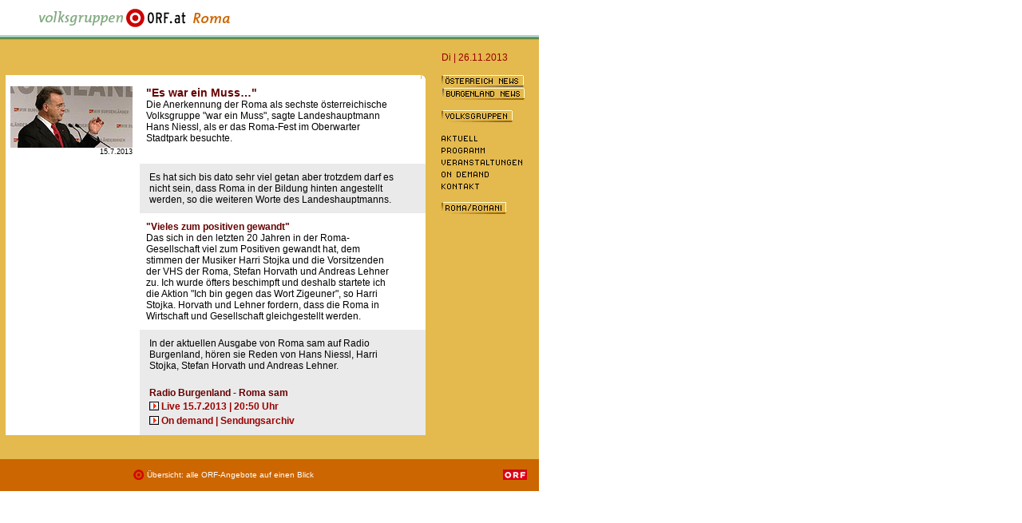

--- FILE ---
content_type: text/html; charset=utf-8
request_url: https://volksgruppenv1.orf.at/roma/aktuell/stories/185394.html
body_size: 11301
content:
<?xml version="1.0"?>
<!DOCTYPE html PUBLIC "-//W3C//DTD XHTML 1.0 Transitional//EN"
   "http://www.w3.org/TR/xhtml1/DTD/xhtml1-transitional.dtd"> 

<html xmlns="http://www.w3.org/1999/xhtml" xml:lang="en" >

<!-- Mirrored from volksgruppenv1.orf.at/roma/aktuell/stories/185394, Tue, 26 Nov 2013 17:43:00 GMT -->
<meta http-equiv="content-type" content="text/html;charset=utf-8" />
<head>
<title>"Es war ein Muss…" - Volksgruppen</title>
<link rel="shortcut icon" href="http://orf.at/favicon.ico" type="image/x-icon" />
<link rel="icon" href="http://orf.at/favicon.ico" type="image/x-icon" />
<link rel="stylesheet" type="text/css" title="CSS Stylesheet" href="../../../v2static/css/roma4097.css?0206" />
<script type="text/javascript" src="../../../orf.at/jquery/jquery-1.2.6.pack.js"></script>
<script type="text/javascript" src="../../../orf.at/jquery/jquery.media.js"></script>
<script type="text/javascript" src="../../../v2static/js/main.js"></script>
</head>

<body>

<table class="header" border="0" cellspacing="0" cellpadding="0">
<tr>
<td width="3" nowrap="nowrap">
<!-- oewaTag --></td>
<td width="155" nowrap="nowrap" align="right"><a href="http://volksgruppen.orf.at/"><img src="../../../v2static/images/main_title.gif" border="0" alt="Volksgruppen" title="Volksgruppen" /></a></td>
<td width="75"><a href="http://orf.at/"><img src="../../../v2static/images/target.gif" border="0" alt="ORF.at" title="ORF.at" /></a></td>
<td width="180"><a href="http://volksgruppenv1.orf.at/roma/aktuell/"><img src="../../../v2static/images/roma/title_site.gif" border="0" alt="Roma (Deutsch)" title="Roma (Deutsch)" /></a></td>

<td width="176" nowrap="nowrap"></td>

</tr>
</table>


<table border="0" cellspacing="0" cellpadding="0">
<tr><td><img src="../../../v2static/images/roma/stripe.gif" border="0" alt="" title="" height="6" width="675" /></td></tr>
</table>


<table border="0" cellspacing="0" cellpadding="0">
<tr>
<td valign="top" class="pad">

<table class="status" width="675" border="0" cellspacing="0" cellpadding="0">
<tr>
<td colspan="2" nowrap="nowrap" height="10"></td>
</tr>
<tr>
<td width="553" height="15" nowrap="nowrap"><table class="status" width="527" border="0" cellspacing="0" cellpadding="0">
<tr><td width="527" height="24" nowrap="nowrap"></td></tr>
</table>
</td>
<td width="122" class="date">Di | 26.11.2013
</td>
</tr>
<tr>
<td colspan="2" nowrap="nowrap" height="10"></td>
</tr>
</table>

<table width="675" border="0" cellspacing="0" cellpadding="0">
<tr>
<td class="margin" nowrap="nowrap" width="7"></td>
<td width="560" valign="top" style="padding-bottom:30px;">
<script type="text/javascript"><!--
function popup(str, wd, ht, options) {
   if (str.indexOf("http") == 0)
      var url = str;
   else
      var url = "http://volksgruppenv1.orf.at/roma/aktuell/stories/185394/popup?skin=" + str;
   globalPopup(url, wd, ht, options);
   return;
}
//--></script>



<table class="preview" width="526" cellspacing="0" cellpadding="0" border="0">
<tr>
<td width="5" height="14" nowrap="nowrap" rowspan="2"></td>
<td width="154" nowrap="nowrap" rowspan="2"></td>
<td width="17" nowrap="nowrap" rowspan="2"></td>
<td width="314" nowrap="nowrap" rowspan="2"></td>
<td width="28" nowrap="nowrap" rowspan="2"></td>
<td width="5" height="5" align="right" valign="top" class="pad"><img src="../../../v2static/images/roundcorner.gif" border="0" alt="" title="" /></td>
</tr>
<tr>
<td width="5" height="9" nowrap="nowrap"></td>
</tr>


<tr class="paragraph">
<td></td>
<td class="keywords" align="right" valign="baseline"><img width="153" height="77" title="Hans Niessl (slika: ORF)" border="0" src="../../../v2static/storyimages/site/volksgruppen/201111/niessl_hans_2011_small.jpg" alt="Hans Niessl (slika: ORF)" /><br />15.7.2013</td>
<td></td>
<td valign="top" style="width: 314px;" class="noresize"><span class="storytitle">"Es war ein Muss&#8230;"<br /></span>
Die Anerkennung der Roma als sechste &ouml;sterreichische Volksgruppe "war ein Muss", sagte Landeshauptmann Hans Niessl, als er das Roma-Fest im Oberwarter Stadtpark besuchte.<br /></td>
<td></td>
<td></td>
</tr>
<tr>
<td nowrap="nowrap" colspan="6" height="10"></td>
</tr>
<tr>
<td></td>
<td colspan="5">

<table class="infobox factbox" cellspacing="0" cellpadding="0" border="0">
<tr>
<td class="background" nowrap="nowrap" height="10"></td>
<td nowrap="nowrap" height="10" colspan="3"></td>
</tr>
<tr>
<td class="background" width="163" nowrap="nowrap"></td>
<td width="12" nowrap="nowrap"></td>
<td width="314" valign="top"><span class="title"></span>
Es hat sich bis dato sehr viel getan aber trotzdem darf es nicht sein, dass Roma in der Bildung hinten angestellt werden, so die weiteren Worte des Landeshauptmanns.</td>
<td nowrap="nowrap" width="32"></td>
</tr>
<tr>
<td class="background" nowrap="nowrap" height="10"></td>
<td nowrap="nowrap" height="10" colspan="3"></td>
</tr>
</table>

</td>
</tr>
<tr><td nowrap="nowrap" colspan="6" height="10"></td></tr>
<tr class="paragraph">
<td></td>
<td class="keywords" align="right" valign="baseline"></td>
<td></td>
<td valign="top" style="width: 314px;" class="noresize"><span class="title">"Vieles zum positiven gewandt"<br /></span>
Das sich in den letzten 20 Jahren in der Roma-Gesellschaft viel zum Positiven gewandt hat, dem stimmen der Musiker Harri Stojka und die Vorsitzenden der VHS der Roma, Stefan Horvath und Andreas Lehner zu. Ich wurde &ouml;fters beschimpft und deshalb startete ich die Aktion "Ich bin gegen das Wort Zigeuner", so Harri Stojka. Horvath und Lehner fordern, dass die Roma in Wirtschaft und Gesellschaft gleichgestellt werden.<br /></td>
<td></td>
<td></td>
</tr>
<tr>
<td nowrap="nowrap" colspan="6" height="10"></td>
</tr>
<tr>
<td></td>
<td colspan="5">

<table class="infobox factbox" cellspacing="0" cellpadding="0" border="0">
<tr>
<td class="background" nowrap="nowrap" height="10"></td>
<td nowrap="nowrap" height="10" colspan="3"></td>
</tr>
<tr>
<td class="background" width="163" nowrap="nowrap"></td>
<td width="12" nowrap="nowrap"></td>
<td width="314" valign="top"><span class="title"></span>
In der aktuellen Ausgabe von Roma sam auf Radio Burgenland, h&ouml;ren sie Reden von Hans Niessl, Harri Stojka, Stefan Horvath und Andreas Lehner.</td>
<td nowrap="nowrap" width="32"></td>
</tr>
<tr>
<td class="background" nowrap="nowrap" height="10"></td>
<td nowrap="nowrap" height="10" colspan="3"></td>
</tr>
</table>

</td>
</tr>
<tr>
<td></td>
<td colspan="5">

<table class="linkbox" cellspacing="0" cellpadding="0" border="0">
<tr>
<td class="background" nowrap="nowrap" height="10"></td>
<td nowrap="nowrap" height="10" colspan="3"></td>
</tr>
<tr>
<td class="background" width="163" nowrap="nowrap"></td>
<td width="12" nowrap="nowrap"></td>
<td width="314" valign="top"><span class="title">Radio Burgenland - Roma sam<br /></span>
<table border="0" cellspacing="0" cellpadding="0">
<tr>
<td valign="top" class="link"><img src="../../../v2static/images/link_arrow.gif" border="0" alt="" title="" />&nbsp;</td>
<td valign="top" class="link"><strong><a href="http://radio.orf.at/player/radioplayer.html?station=bgld">Live 15.7.2013 | 20:50 Uhr</a></strong></td>
</tr>
</table>
<table border="0" cellspacing="0" cellpadding="0">
<tr>
<td valign="top" class="link"><img src="../../../v2static/images/link_arrow.gif" border="0" alt="" title="" />&nbsp;</td>
<td valign="top" class="link"><strong><a href="http://volksgruppen.orf.at/romani/stories/ondemand/">On demand | Sendungsarchiv</a></strong></td>
</tr>
</table>
</td>
<td nowrap="nowrap" width="32"></td>
</tr>
<tr>
<td class="background" nowrap="nowrap" height="10"></td>
<td nowrap="nowrap" height="10" colspan="3"></td>
</tr>
</table>

</td>
</tr>

</table>




</td>
<td valign="top">

<table class="navigation" width="140" border="0" cellspacing="0" cellpadding="0">

<tr>
<td></td>
<td colspan="2"><a href="http://oesterreich.orf.at/"><img src="../../../v2static/images/roma/nav_oesterreich.gif"  border="0" alt="Österreich News" title="Österreich News" /></a></td>
</tr>
<tr>
<td colspan="2"></td>
<td><a href="http://burgenland.orf.at/"><img src="../../../v2static/images/roma/nav_burgenland.gif"  border="0" alt="Burgenland News" title="Burgenland News" /></a></td>
</tr>

<tr><td colspan="3" style="padding-bottom:11px"><img src="../../../v2static/images/pixel.gif" border="0" alt="" title="" width="1" height="1" /></td></tr>

<tr>
<td></td>
<td colspan="2"><a href="http://volksgruppen.orf.at/"><img src="../../../v2static/images/roma/nav_volksgruppen.gif" border="0" alt="Volksgruppen" title="Volksgruppen" /></a></td>
</tr>

<tr><td colspan="3" style="padding-bottom:11px"><img src="../../../v2static/images/pixel.gif" border="0" alt="" title="" width="1" height="1" /></td></tr>


<tr>
<td valign="top" nowrap="nowrap"></td>
<td colspan="2"><a href="http://volksgruppenv1.orf.at/roma/aktuell/"><img src="../../../v2static/images/roma/nav_aktuell.gif" border="0" alt="Aktuell" title="Aktuell" /></a></td>
</tr>

<tr>
<td valign="top" nowrap="nowrap"></td>
<td colspan="2"><a href="http://volksgruppenv1.orf.at/roma/stories/programm/"><img src="../../../v2static/images/roma/nav_programm.gif" border="0" alt="Programm" title="Programm" /></a></td>
</tr>

<tr>
<td valign="top" nowrap="nowrap"></td>
<td colspan="2"><a href="http://volksgruppenv1.orf.at/roma/stories/veranstaltungen/"><img src="../../../v2static/images/roma/nav_veranstaltungen.gif" border="0" alt="Veranstaltungen" title="Veranstaltungen" /></a></td>
</tr>

<tr>
<td valign="top" nowrap="nowrap"></td>
<td colspan="2"><a href="http://volksgruppenv1.orf.at/roma/stories/ondemand/"><img src="../../../v2static/images/roma/nav_ondemand.gif" border="0" alt="On Demand" title="On Demand" /></a></td>
</tr>

<tr>
<td valign="top" nowrap="nowrap"></td>
<td colspan="2"><a href="http://volksgruppenv1.orf.at/roma/stories/kontakt/"><img src="../../../v2static/images/roma/nav_kontakt.gif" border="0" alt="Kontakt" title="Kontakt" /></a></td>
</tr>


<tr><td colspan="3" style="padding-bottom:11px"><img src="../../../v2static/images/pixel.gif" border="0" alt="" title="" width="1" height="1" /></td></tr>

<tr>
<td></td>
<td colspan="2"><a href="http://volksgruppenv1.orf.at/romani/aktujeli/"><img src="../../../v2static/images/roma/nav_romani.gif" border="0" alt="Roma (Romani)" title="Roma (Romani)" /></a></td>
</tr>
<tr><td colspan="3" style="padding-bottom:11px"><img src="../../../v2static/images/pixel.gif" border="0" alt="" title="" width="1" height="1" /></td></tr>


<tr>
<td width="18" nowrap="nowrap"></td>
</tr>

</table>



</td>
</tr>
</table>

</td>
<td width="3" nowrap="nowrap"></td>
<td valign="top"></td>
</tr>
</table>

<table class="footer" width="675" border="0" cellspacing="0" cellpadding="0">
<tr>
<td height="40" width="163" nowrap="nowrap"></td>
<td width="3%"><img src="../../../v2static/images/roma/target_anim.gif" border="0" alt="" title="" /></td>
<td class="smalltext"><a class="navigation" href="http://orf.at/uebersicht">Übersicht: alle ORF-Angebote auf einen Blick</a></td>
<td align="right"><img src="../../../v2static/images/orf_logo.gif" border="0" alt="ORF" title="ORF" /></td>
<td width="15"></td>
</tr>
</table>




</body>

<!-- Mirrored from volksgruppenv1.orf.at/roma/aktuell/stories/185394, Tue, 26 Nov 2013 17:43:01 GMT -->
</html>


--- FILE ---
content_type: text/css
request_url: https://volksgruppenv1.orf.at/v2static/css/roma4097.css?0206
body_size: 2444
content:
/************************/
/* Pre-defined elements */
/************************/

body {
   background-color: white;
   color: black;
   font-family: verdana, arial, sans-serif, verdana ce;
   margin: 0;
   padding: 0;
}

a {
   text-decoration: none;
}

a:hover {
   text-decoration: underline;
}

a:link {
   color: #990000;
}

a:active {
   color: #990000;
}

a:visited {
   color: #990000;
}

/* FIXME: this looks like an obsolete (incorrect) definition */
a. nobold {
   font-weight: normal;
}

input.button {
   background-color: white;
   color: #e4b94d;
   border: 1px solid #e4b94d;
   font-size: 9pt;
   font-weight: bold;
   font-family: verdana, arial, sans-serif, verdana ce;
}

/*******************/
/* IDs and classes */
/*******************/

.background {
   background-color: white;
}

.status {
   color: #990000;
}

/* FIXME: must i really define this for all pseudo classes? */
.status a, a:link.navigation, a:visited.navigation, a:active.navigation {
   color: white;
}

.navigation table {
   margin-bottom: 12px;
}

.pad {
    background-color: #e4b94d;
}

.footer {
   background-color: #cc6600;
}

.preview {
    background-color: white;
    font-size: 9pt;
}

.preview .link {
   padding-top: 3px;
   font-size: 9pt;
}

.preview .keyword {
   color: #990000;
   font-weight: bold;
   text-transform: uppercase;
   letter-spacing: 1.8pt;
   vertical-align: baseline;
   font-size: 7pt;
   overflow: hidden;

}

.paragraph {
    background-color: white;
    font-size: 9pt;
}

.paragraph .keywords {
    font-size: 7pt;
    overflow: hidden;
}

.storytitle {
    color: #660000;
    font-size: 10.5pt;
    font-weight: bold;
}

.title {
    color: #660000;
    font-weight: bold;
}

.infobox, .linkbox, .imagebox, .votebox, .remotebox {
    background-color: #eaeaea;
    font-size: 9pt;
}

.linkbox .link {
   padding-top: 3px;
   font-size: 9pt;
}

.smalltext {
   font-size: 7.5pt;
}

.noresize {
   overflow: hidden;
}

.actionbutton {
   width: 120px;
   height 60px;
   margin-left: 9px;
   overflow: hidden;
}

.formEl {
    font-size: 9pt;
}

.disclaimer {
    color: #666666;
    font-size: 7pt;
}

.voteresult {
   background-color: #e4b94d;
}

.forum {
   background-color: white;
   color: #660000;
   border-top: 1px solid #eaeaea;
   font-size: 9pt;
}

.offline {
   background-color: #eaeaea;
}

.moderate {
   background-color: #990000;
}

.comment {
   font-size: 9pt;
}

.date {
    font-size: 9pt;
}


--- FILE ---
content_type: text/javascript
request_url: https://volksgruppenv1.orf.at/v2static/js/main.js
body_size: 2224
content:
function printDate() {
   var now = new Date();
   var daynames = new Array("So", "Mo", "Di", "Mi", "Do", "Fr", "Sa");
   var day = now.getDay();
   document.write(daynames[day]);
   document.write(" | ");
   var date = now.getDate();
   if (date < 10)
      document.write("0");
   document.write(date);
   document.write(".");
   var month = now.getMonth()+1;
   if (month < 10)
      document.write("0");
   document.write(month);
   document.write(".");
   document.write(now.getFullYear());
   return;
}


function globalPopup(url, wd, ht, options) {
   if (!url)
      return;
   if (wd == null)
      wd = "400";
   if (ht == null)
      ht = "300";
   if (!options)
      var options = "resizable=yes,status=yes,scrollbars=yes";
   options += ",width=" + wd + ",height=" + ht;
   self.open(url, "popup", options);
   return;
}


function popup(str) {
   // FIXME: remove backwards-compatibility
   if (arguments.length > 2) {
      var args = {
         width: arguments[1],
         height: arguments[2],
         options: arguments[3]
      };
   } else
      var args = arguments[1] || {};
   if (str.indexOf("http") == 0)
      var url = str;
   else {
      var url = "http://volksgruppen.orf.at/popup?skin=" + str;
      for (var i in args)
         url += "&" + i + "=" + args[i];
   }
   globalPopup(url, args.width, args.height, args.options);
   return;
}


function vc(name) {
   if (!name)
      return;
   var url = "http://my.orf.at/" + escape(name);
   globalPopup(url, 440, 490);
   return;
}


function confirmAction(msg) {
   return confirm(msg) == true;
}


function reloadImage(id) {
   if (document.getElementById)
      var img = document.getElementById(id);
   else
      var img = document.images[id];
   if (img == null)
      return;
   var newImg = new Image();
   var pos = img.src.indexOf("?");
   var src = (pos > 0) ? img.src.substring(0, pos) : img.src;
   newImg.src = src + "?" + (new Date()).getTime();
   img.src = newImg.src;
   setTimeout("reloadImage('" + id + "')", 5000);
   return;
}


function hilite(obj, color) {
return; // FIXME: disabled due to annoyance
   if (color)
      obj.style.backgroundColor = color;
   else
      obj.style.backgroundColor = "";
   return;
}
